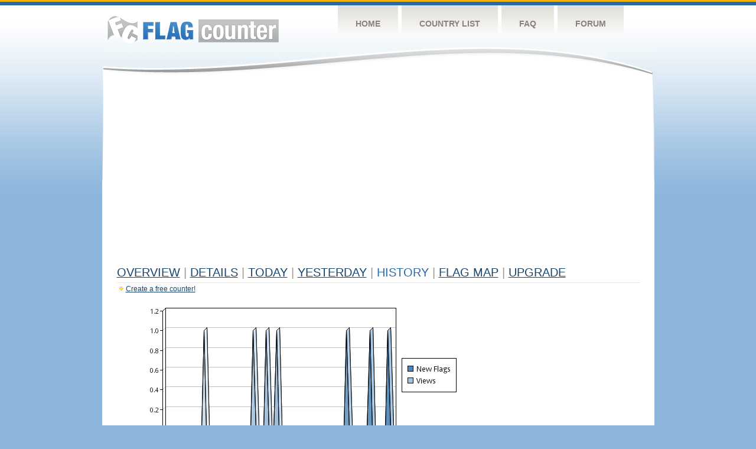

--- FILE ---
content_type: text/html
request_url: https://flagcounter.com/more90/fcrS7/37
body_size: 31046
content:
<!DOCTYPE html PUBLIC "-//W3C//DTD XHTML 1.0 Transitional//EN" "http://www.w3.org/TR/xhtml1/DTD/xhtml1-transitional.dtd">
<html xmlns="http://www.w3.org/1999/xhtml">
<head>
	<meta http-equiv="Content-type" content="text/html; charset=utf-8" />
	<title>Flag Counter &raquo; History</title>
	<link rel="stylesheet" href="/css/style.css" type="text/css" media="all" />
<script async src="https://fundingchoicesmessages.google.com/i/pub-9639136181134974?ers=1" nonce="BF9OHiLeMibvlNkiWlrhaw"></script><script nonce="BF9OHiLeMibvlNkiWlrhaw">(function() {function signalGooglefcPresent() {if (!window.frames['googlefcPresent']) {if (document.body) {const iframe = document.createElement('iframe'); iframe.style = 'width: 0; height: 0; border: none; z-index: -1000; left: -1000px; top: -1000px;'; iframe.style.display = 'none'; iframe.name = 'googlefcPresent'; document.body.appendChild(iframe);} else {setTimeout(signalGooglefcPresent, 0);}}}signalGooglefcPresent();})();</script>
</head>
<body>
	<!-- Shell -->
	<div class="shell">
		<!-- Header -->
		<div id="header">
			<!-- Logo -->
			<h1 id="logo"><a href="/index.html">Flag Counter</a></h1>
			<!-- END Logo -->
			<!-- Navigation -->
			<div class="navigation">
				<ul>
				    <li><a href="/index.html">Home</a></li>
				    <li><a href="/countries.html">Country List</a></li>
				    <li><a href="/faq.html">FAQ</a></li>
				    <li><a href="https://flagcounter.boardhost.com/">Forum</a></li>
				</ul>
			</div>
			<!-- END Navigation -->
		</div>
		<!-- END Header -->
		<div class="cl">&nbsp;</div>
		<!-- Content -->
		<div id="content">
			<!-- News -->
			<div class="news">
				<!-- Post -->
				<div class="post">

<script async src="https://pagead2.googlesyndication.com/pagead/js/adsbygoogle.js"></script>
<!-- fc responsive horizontal -->
<ins class="adsbygoogle"
     style="display:block"
     data-ad-client="ca-pub-9639136181134974"
     data-ad-slot="3564478671"
     data-ad-format="auto"
     data-full-width-responsive="true"></ins>
<script>
     (adsbygoogle = window.adsbygoogle || []).push({});
</script><br><img src=https://cdn.boardhost.com/invisible.gif height=4><br>



					<h1><a href=/more/fcrS7/><u>Overview</u></a> <font color=#999999>|</font> <a href=/countries/fcrS7/><u>Details</u></a> <font color=#999999>|</font> <a href=/today/fcrS7/><u>today</u></a> <font color=#999999>|</font> <a href=/flags1/fcrS7/1><u>Yesterday</u></a> <font color=#999999>|</font> History <font color=#999999>|</font>  <a href=/gmap/fcrS7/><u>Flag Map</u></a>  <font color=#999999>|</font>  

<a href=/pro/fcrS7/><u>Upgrade</u></a></h1><div style="margin-top:-18px;margin-bottom:8px;"><img src=https://cdn.boardhost.com/new_small.png align=absbottom style="margin-right:-1px;margin-bottom:-1px;"><a href=http://flagcounter.com/><u>Create a free counter!</u></a> </div><table border=0 width=100%><tr><td valign=top><img src=/chart2.cgi?fcrS7&chart=90><div align=center><b><a href=/more7/fcrS7/37 style="text-decoration:none;"><u>Last Week</u></a> | <a href=/more30/fcrS7/37 style="text-decoration:none;"><u>Last Month</u></a> | </b>Last 3 Months</u></a><b></u></a>&nbsp;&nbsp;&nbsp;&nbsp;&nbsp;&nbsp;&nbsp;&nbsp;&nbsp;&nbsp;&nbsp;&nbsp;&nbsp;&nbsp;&nbsp;&nbsp;&nbsp;&nbsp;&nbsp;&nbsp;&nbsp;&nbsp;&nbsp;&nbsp;&nbsp;&nbsp;&nbsp;&nbsp;&nbsp;&nbsp;&nbsp;&nbsp;&nbsp;&nbsp;&nbsp;&nbsp;&nbsp;&nbsp;&nbsp;&nbsp;&nbsp;&nbsp;&nbsp;&nbsp;&nbsp;&nbsp;&nbsp;&nbsp;&nbsp;&nbsp;&nbsp;&nbsp;&nbsp;&nbsp;&nbsp;&nbsp;&nbsp;&nbsp;&nbsp;&nbsp;&nbsp;</b></div><br><!--<img src=https://cdn.boardhost.com/invisible.gif height=3><br>&nbsp;<a href=/history/fcrS7/><u>View Flag History &raquo;</u></a>--><table border=0 width=100% cellspacing=5 style="margin-top:-7px;"></font></td></tr><tr><td colspan=3><br></td></tr><tr><td colspan=2>Page: <a href="/more90/fcrS7/36" style="text-decoration:none;" title="Previous">&lt;</a> <a href="/more90/fcrS7/1" style="text-decoration:none;"><u>1</u></a> <a href="/more90/fcrS7/2" style="text-decoration:none;"><u>2</u></a> <a href="/more90/fcrS7/3" style="text-decoration:none;"><u>3</u></a> <a href="/more90/fcrS7/4" style="text-decoration:none;"><u>4</u></a> <a href="/more90/fcrS7/5" style="text-decoration:none;"><u>5</u></a> <a href="/more90/fcrS7/6" style="text-decoration:none;"><u>6</u></a> <a href="/more90/fcrS7/7" style="text-decoration:none;"><u>7</u></a> <a href="/more90/fcrS7/8" style="text-decoration:none;"><u>8</u></a> <a href="/more90/fcrS7/9" style="text-decoration:none;"><u>9</u></a> <a href="/more90/fcrS7/10" style="text-decoration:none;"><u>10</u></a> <a href="/more90/fcrS7/11" style="text-decoration:none;"><u>11</u></a> <a href="/more90/fcrS7/12" style="text-decoration:none;"><u>12</u></a> <a href="/more90/fcrS7/13" style="text-decoration:none;"><u>13</u></a> <a href="/more90/fcrS7/14" style="text-decoration:none;"><u>14</u></a> <a href="/more90/fcrS7/15" style="text-decoration:none;"><u>15</u></a> <a href="/more90/fcrS7/16" style="text-decoration:none;"><u>16</u></a> <a href="/more90/fcrS7/17" style="text-decoration:none;"><u>17</u></a> <a href="/more90/fcrS7/18" style="text-decoration:none;"><u>18</u></a> <a href="/more90/fcrS7/19" style="text-decoration:none;"><u>19</u></a> <a href="/more90/fcrS7/20" style="text-decoration:none;"><u>20</u></a> <a href="/more90/fcrS7/21" style="text-decoration:none;"><u>21</u></a> <a href="/more90/fcrS7/22" style="text-decoration:none;"><u>22</u></a> <a href="/more90/fcrS7/23" style="text-decoration:none;"><u>23</u></a> <a href="/more90/fcrS7/24" style="text-decoration:none;"><u>24</u></a> <a href="/more90/fcrS7/25" style="text-decoration:none;"><u>25</u></a> <a href="/more90/fcrS7/26" style="text-decoration:none;"><u>26</u></a> <a href="/more90/fcrS7/27" style="text-decoration:none;"><u>27</u></a> <a href="/more90/fcrS7/28" style="text-decoration:none;"><u>28</u></a> <a href="/more90/fcrS7/29" style="text-decoration:none;"><u>29</u></a> <a href="/more90/fcrS7/30" style="text-decoration:none;"><u>30</u></a> <a href="/more90/fcrS7/31" style="text-decoration:none;"><u>31</u></a> <a href="/more90/fcrS7/32" style="text-decoration:none;"><u>32</u></a> <a href="/more90/fcrS7/33" style="text-decoration:none;"><u>33</u></a> <a href="/more90/fcrS7/34" style="text-decoration:none;"><u>34</u></a> <a href="/more90/fcrS7/35" style="text-decoration:none;"><u>35</u></a> <a href="/more90/fcrS7/36" style="text-decoration:none;"><u>36</u></a>  37 <a href="/more90/fcrS7/38" style="text-decoration:none;"><u>38</u></a> <a href="/more90/fcrS7/39" style="text-decoration:none;"><u>39</u></a> <a href="/more90/fcrS7/40" style="text-decoration:none;"><u>40</u></a> <a href="/more90/fcrS7/41" style="text-decoration:none;"><u>41</u></a> <a href="/more90/fcrS7/42" style="text-decoration:none;"><u>42</u></a> <a href="/more90/fcrS7/43" style="text-decoration:none;"><u>43</u></a> <a href="/more90/fcrS7/44" style="text-decoration:none;"><u>44</u></a> <a href="/more90/fcrS7/45" style="text-decoration:none;"><u>45</u></a> <a href="/more90/fcrS7/46" style="text-decoration:none;"><u>46</u></a> <a href="/more90/fcrS7/47" style="text-decoration:none;"><u>47</u></a> <a href="/more90/fcrS7/48" style="text-decoration:none;"><u>48</u></a> <a href="/more90/fcrS7/49" style="text-decoration:none;"><u>49</u></a> <a href="/more90/fcrS7/50" style="text-decoration:none;"><u>50</u></a> <a href="/more90/fcrS7/51" style="text-decoration:none;"><u>51</u></a> <a href="/more90/fcrS7/52" style="text-decoration:none;"><u>52</u></a> <a href="/more90/fcrS7/53" style="text-decoration:none;"><u>53</u></a> <a href="/more90/fcrS7/54" style="text-decoration:none;"><u>54</u></a> <a href="/more90/fcrS7/55" style="text-decoration:none;"><u>55</u></a> <a href="/more90/fcrS7/56" style="text-decoration:none;"><u>56</u></a> <a href="/more90/fcrS7/57" style="text-decoration:none;"><u>57</u></a> <a href="/more90/fcrS7/58" style="text-decoration:none;"><u>58</u></a> <a href="/more90/fcrS7/59" style="text-decoration:none;"><u>59</u></a> <a href="/more90/fcrS7/60" style="text-decoration:none;"><u>60</u></a> <a href="/more90/fcrS7/61" style="text-decoration:none;"><u>61</u></a> <a href="/more90/fcrS7/62" style="text-decoration:none;"><u>62</u></a> <a href="/more90/fcrS7/63" style="text-decoration:none;"><u>63</u></a> <a href="/more90/fcrS7/64" style="text-decoration:none;"><u>64</u></a> <a href="/more90/fcrS7/65" style="text-decoration:none;"><u>65</u></a> <a href="/more90/fcrS7/66" style="text-decoration:none;"><u>66</u></a> <a href="/more90/fcrS7/67" style="text-decoration:none;"><u>67</u></a> <a href="/more90/fcrS7/68" style="text-decoration:none;"><u>68</u></a> <a href="/more90/fcrS7/69" style="text-decoration:none;"><u>69</u></a> <a href="/more90/fcrS7/70" style="text-decoration:none;"><u>70</u></a> <a href="/more90/fcrS7/71" style="text-decoration:none;"><u>71</u></a> <a href="/more90/fcrS7/72" style="text-decoration:none;"><u>72</u></a> <a href="/more90/fcrS7/73" style="text-decoration:none;"><u>73</u></a> <a href="/more90/fcrS7/74" style="text-decoration:none;"><u>74</u></a> <a href="/more90/fcrS7/75" style="text-decoration:none;"><u>75</u></a> <a href="/more90/fcrS7/76" style="text-decoration:none;"><u>76</u></a> <a href="/more90/fcrS7/77" style="text-decoration:none;"><u>77</u></a> <a href="/more90/fcrS7/78" style="text-decoration:none;"><u>78</u></a> <a href="/more90/fcrS7/79" style="text-decoration:none;"><u>79</u></a> <a href="/more90/fcrS7/80" style="text-decoration:none;"><u>80</u></a> <a href="/more90/fcrS7/81" style="text-decoration:none;"><u>81</u></a> <a href="/more90/fcrS7/82" style="text-decoration:none;"><u>82</u></a> <a href="/more90/fcrS7/83" style="text-decoration:none;"><u>83</u></a> <a href="/more90/fcrS7/84" style="text-decoration:none;"><u>84</u></a> <a href="/more90/fcrS7/85" style="text-decoration:none;"><u>85</u></a> <a href="/more90/fcrS7/86" style="text-decoration:none;"><u>86</u></a> <a href="/more90/fcrS7/87" style="text-decoration:none;"><u>87</u></a> <a href="/more90/fcrS7/88" style="text-decoration:none;"><u>88</u></a> <a href="/more90/fcrS7/89" style="text-decoration:none;"><u>89</u></a> <a href="/more90/fcrS7/90" style="text-decoration:none;"><u>90</u></a> <a href="/more90/fcrS7/91" style="text-decoration:none;"><u>91</u></a> <a href="/more90/fcrS7/92" style="text-decoration:none;"><u>92</u></a> <a href="/more90/fcrS7/93" style="text-decoration:none;"><u>93</u></a> <a href="/more90/fcrS7/94" style="text-decoration:none;"><u>94</u></a> <a href="/more90/fcrS7/95" style="text-decoration:none;"><u>95</u></a> <a href="/more90/fcrS7/96" style="text-decoration:none;"><u>96</u></a> <a href="/more90/fcrS7/97" style="text-decoration:none;"><u>97</u></a> <a href="/more90/fcrS7/98" style="text-decoration:none;"><u>98</u></a> <a href="/more90/fcrS7/99" style="text-decoration:none;"><u>99</u></a> <a href="/more90/fcrS7/100" style="text-decoration:none;"><u>100</u></a> <a href="/more90/fcrS7/101" style="text-decoration:none;"><u>101</u></a> <a href="/more90/fcrS7/102" style="text-decoration:none;"><u>102</u></a> <a href="/more90/fcrS7/103" style="text-decoration:none;"><u>103</u></a> <a href="/more90/fcrS7/104" style="text-decoration:none;"><u>104</u></a> <a href="/more90/fcrS7/105" style="text-decoration:none;"><u>105</u></a> <a href="/more90/fcrS7/106" style="text-decoration:none;"><u>106</u></a> <a href="/more90/fcrS7/107" style="text-decoration:none;"><u>107</u></a> <a href="/more90/fcrS7/108" style="text-decoration:none;"><u>108</u></a> <a href="/more90/fcrS7/109" style="text-decoration:none;"><u>109</u></a> <a href="/more90/fcrS7/110" style="text-decoration:none;"><u>110</u></a> <a href="/more90/fcrS7/111" style="text-decoration:none;"><u>111</u></a> <a href="/more90/fcrS7/112" style="text-decoration:none;"><u>112</u></a> <a href="/more90/fcrS7/113" style="text-decoration:none;"><u>113</u></a> <a href="/more90/fcrS7/114" style="text-decoration:none;"><u>114</u></a> <a href="/more90/fcrS7/115" style="text-decoration:none;"><u>115</u></a> <a href="/more90/fcrS7/116" style="text-decoration:none;"><u>116</u></a> <a href="/more90/fcrS7/117" style="text-decoration:none;"><u>117</u></a> <a href="/more90/fcrS7/118" style="text-decoration:none;"><u>118</u></a> <a href="/more90/fcrS7/119" style="text-decoration:none;"><u>119</u></a> <a href="/more90/fcrS7/120" style="text-decoration:none;"><u>120</u></a> <a href="/more90/fcrS7/121" style="text-decoration:none;"><u>121</u></a> <a href="/more90/fcrS7/122" style="text-decoration:none;"><u>122</u></a> <a href="/more90/fcrS7/123" style="text-decoration:none;"><u>123</u></a> <a href="/more90/fcrS7/124" style="text-decoration:none;"><u>124</u></a> <a href="/more90/fcrS7/125" style="text-decoration:none;"><u>125</u></a> <a href="/more90/fcrS7/126" style="text-decoration:none;"><u>126</u></a> <a href="/more90/fcrS7/127" style="text-decoration:none;"><u>127</u></a>  <a href="/more90/fcrS7/38" style="text-decoration:none;" title="Next">&gt;</a> </td></tr><tr><td>&nbsp;<b><font face=arial size=2>Date</font></b></td><td><b><font face=arial size=2>Visitors</b> </font></td><td><b><font face=arial size=2><nobr>Flag Counter Views</nobr></font></b></td></tr><tr><td>&nbsp;<font face=arial size=-1>February 14, 2021</font></td><td><font face=arial size=2>0</td><td><font face=arial size=2>0</font></td></tr><tr><td>&nbsp;<font face=arial size=-1>February 13, 2021</font></td><td><font face=arial size=2>1</td><td><font face=arial size=2>1</font></td></tr><tr><td>&nbsp;<font face=arial size=-1>February 12, 2021</font></td><td><font face=arial size=2>0</td><td><font face=arial size=2>1</font></td></tr><tr><td>&nbsp;<font face=arial size=-1>February 11, 2021</font></td><td><font face=arial size=2>1</td><td><font face=arial size=2>1</font></td></tr><tr><td>&nbsp;<font face=arial size=-1>February 10, 2021</font></td><td><font face=arial size=2>1</td><td><font face=arial size=2>1</font></td></tr><tr><td>&nbsp;<font face=arial size=-1>February 9, 2021</font></td><td><font face=arial size=2>2</td><td><font face=arial size=2>2</font></td></tr><tr><td>&nbsp;<font face=arial size=-1>February 8, 2021</font></td><td><font face=arial size=2>0</td><td><font face=arial size=2>0</font></td></tr><tr><td>&nbsp;<font face=arial size=-1>February 7, 2021</font></td><td><font face=arial size=2>0</td><td><font face=arial size=2>0</font></td></tr><tr><td>&nbsp;<font face=arial size=-1>February 6, 2021</font></td><td><font face=arial size=2>0</td><td><font face=arial size=2>0</font></td></tr><tr><td>&nbsp;<font face=arial size=-1>February 5, 2021</font></td><td><font face=arial size=2>0</td><td><font face=arial size=2>0</font></td></tr><tr><td>&nbsp;<font face=arial size=-1>February 4, 2021</font></td><td><font face=arial size=2>3</td><td><font face=arial size=2>3</font></td></tr><tr><td>&nbsp;<font face=arial size=-1>February 3, 2021</font></td><td><font face=arial size=2>0</td><td><font face=arial size=2>0</font></td></tr><tr><td>&nbsp;<font face=arial size=-1>February 2, 2021</font></td><td><font face=arial size=2>0</td><td><font face=arial size=2>0</font></td></tr><tr><td>&nbsp;<font face=arial size=-1>February 1, 2021</font></td><td><font face=arial size=2>0</td><td><font face=arial size=2>0</font></td></tr><tr><td>&nbsp;<font face=arial size=-1>January 31, 2021</font></td><td><font face=arial size=2>0</td><td><font face=arial size=2>0</font></td></tr><tr><td>&nbsp;<font face=arial size=-1>January 30, 2021</font></td><td><font face=arial size=2>1</td><td><font face=arial size=2>1</font></td></tr><tr><td>&nbsp;<font face=arial size=-1>January 29, 2021</font></td><td><font face=arial size=2>0</td><td><font face=arial size=2>0</font></td></tr><tr><td>&nbsp;<font face=arial size=-1>January 28, 2021</font></td><td><font face=arial size=2>1</td><td><font face=arial size=2>1</font></td></tr><tr><td>&nbsp;<font face=arial size=-1>January 27, 2021</font></td><td><font face=arial size=2>0</td><td><font face=arial size=2>0</font></td></tr><tr><td>&nbsp;<font face=arial size=-1>January 26, 2021</font></td><td><font face=arial size=2>0</td><td><font face=arial size=2>0</font></td></tr><tr><td>&nbsp;<font face=arial size=-1>January 25, 2021</font></td><td><font face=arial size=2>1</td><td><font face=arial size=2>1</font></td></tr><tr><td>&nbsp;<font face=arial size=-1>January 24, 2021</font></td><td><font face=arial size=2>0</td><td><font face=arial size=2>0</font></td></tr><tr><td>&nbsp;<font face=arial size=-1>January 23, 2021</font></td><td><font face=arial size=2>0</td><td><font face=arial size=2>0</font></td></tr><tr><td>&nbsp;<font face=arial size=-1>January 22, 2021</font></td><td><font face=arial size=2>0</td><td><font face=arial size=2>0</font></td></tr><tr><td>&nbsp;<font face=arial size=-1>January 21, 2021</font></td><td><font face=arial size=2>1</td><td><font face=arial size=2>1</font></td></tr><tr><td>&nbsp;<font face=arial size=-1>January 20, 2021</font></td><td><font face=arial size=2>3</td><td><font face=arial size=2>3</font></td></tr><tr><td>&nbsp;<font face=arial size=-1>January 19, 2021</font></td><td><font face=arial size=2>0</td><td><font face=arial size=2>0</font></td></tr><tr><td>&nbsp;<font face=arial size=-1>January 18, 2021</font></td><td><font face=arial size=2>0</td><td><font face=arial size=2>0</font></td></tr><tr><td>&nbsp;<font face=arial size=-1>January 17, 2021</font></td><td><font face=arial size=2>1</td><td><font face=arial size=2>1</font></td></tr><tr><td>&nbsp;<font face=arial size=-1>January 16, 2021</font></td><td><font face=arial size=2>0</td><td><font face=arial size=2>0</font></td></tr><tr><td>&nbsp;<font face=arial size=-1>January 15, 2021</font></td><td><font face=arial size=2>0</td><td><font face=arial size=2>0</font></td></tr><tr><td>&nbsp;<font face=arial size=-1>January 14, 2021</font></td><td><font face=arial size=2>0</td><td><font face=arial size=2>0</font></td></tr><tr><td>&nbsp;<font face=arial size=-1>January 13, 2021</font></td><td><font face=arial size=2>1</td><td><font face=arial size=2>1</font></td></tr><tr><td>&nbsp;<font face=arial size=-1>January 12, 2021</font></td><td><font face=arial size=2>1</td><td><font face=arial size=2>1</font></td></tr><tr><td>&nbsp;<font face=arial size=-1>January 11, 2021</font></td><td><font face=arial size=2>1</td><td><font face=arial size=2>1</font></td></tr><tr><td>&nbsp;<font face=arial size=-1>January 10, 2021</font></td><td><font face=arial size=2>1</td><td><font face=arial size=2>1</font></td></tr><tr><td>&nbsp;<font face=arial size=-1>January 9, 2021</font></td><td><font face=arial size=2>1</td><td><font face=arial size=2>1</font></td></tr><tr><td>&nbsp;<font face=arial size=-1>January 8, 2021</font></td><td><font face=arial size=2>1</td><td><font face=arial size=2>1</font></td></tr><tr><td>&nbsp;<font face=arial size=-1>January 7, 2021</font></td><td><font face=arial size=2>1</td><td><font face=arial size=2>1</font></td></tr><tr><td>&nbsp;<font face=arial size=-1>January 6, 2021</font></td><td><font face=arial size=2>2</td><td><font face=arial size=2>2</font></td></tr><tr><td>&nbsp;<font face=arial size=-1>January 5, 2021</font></td><td><font face=arial size=2>1</td><td><font face=arial size=2>1</font></td></tr><tr><td>&nbsp;<font face=arial size=-1>January 4, 2021</font></td><td><font face=arial size=2>0</td><td><font face=arial size=2>0</font></td></tr><tr><td>&nbsp;<font face=arial size=-1>January 3, 2021</font></td><td><font face=arial size=2>0</td><td><font face=arial size=2>0</font></td></tr><tr><td>&nbsp;<font face=arial size=-1>January 2, 2021</font></td><td><font face=arial size=2>0</td><td><font face=arial size=2>0</font></td></tr><tr><td>&nbsp;<font face=arial size=-1>January 1, 2021</font></td><td><font face=arial size=2>0</td><td><font face=arial size=2>0</font></td></tr><tr><td>&nbsp;<font face=arial size=-1>December 31, 2020</font></td><td><font face=arial size=2>2</td><td><font face=arial size=2>3</font></td></tr><tr><td>&nbsp;<font face=arial size=-1>December 30, 2020</font></td><td><font face=arial size=2>1</td><td><font face=arial size=2>1</font></td></tr><tr><td>&nbsp;<font face=arial size=-1>December 29, 2020</font></td><td><font face=arial size=2>0</td><td><font face=arial size=2>0</font></td></tr><tr><td>&nbsp;<font face=arial size=-1>December 28, 2020</font></td><td><font face=arial size=2>1</td><td><font face=arial size=2>1</font></td></tr><tr><td>&nbsp;<font face=arial size=-1>December 27, 2020</font></td><td><font face=arial size=2>1</td><td><font face=arial size=2>2</font></td></tr>

















































</table>Page: <a href="/more90/fcrS7/36" style="text-decoration:none;" title="Previous">&lt;</a> <a href="/more90/fcrS7/1" style="text-decoration:none;"><u>1</u></a> <a href="/more90/fcrS7/2" style="text-decoration:none;"><u>2</u></a> <a href="/more90/fcrS7/3" style="text-decoration:none;"><u>3</u></a> <a href="/more90/fcrS7/4" style="text-decoration:none;"><u>4</u></a> <a href="/more90/fcrS7/5" style="text-decoration:none;"><u>5</u></a> <a href="/more90/fcrS7/6" style="text-decoration:none;"><u>6</u></a> <a href="/more90/fcrS7/7" style="text-decoration:none;"><u>7</u></a> <a href="/more90/fcrS7/8" style="text-decoration:none;"><u>8</u></a> <a href="/more90/fcrS7/9" style="text-decoration:none;"><u>9</u></a> <a href="/more90/fcrS7/10" style="text-decoration:none;"><u>10</u></a> <a href="/more90/fcrS7/11" style="text-decoration:none;"><u>11</u></a> <a href="/more90/fcrS7/12" style="text-decoration:none;"><u>12</u></a> <a href="/more90/fcrS7/13" style="text-decoration:none;"><u>13</u></a> <a href="/more90/fcrS7/14" style="text-decoration:none;"><u>14</u></a> <a href="/more90/fcrS7/15" style="text-decoration:none;"><u>15</u></a> <a href="/more90/fcrS7/16" style="text-decoration:none;"><u>16</u></a> <a href="/more90/fcrS7/17" style="text-decoration:none;"><u>17</u></a> <a href="/more90/fcrS7/18" style="text-decoration:none;"><u>18</u></a> <a href="/more90/fcrS7/19" style="text-decoration:none;"><u>19</u></a> <a href="/more90/fcrS7/20" style="text-decoration:none;"><u>20</u></a> <a href="/more90/fcrS7/21" style="text-decoration:none;"><u>21</u></a> <a href="/more90/fcrS7/22" style="text-decoration:none;"><u>22</u></a> <a href="/more90/fcrS7/23" style="text-decoration:none;"><u>23</u></a> <a href="/more90/fcrS7/24" style="text-decoration:none;"><u>24</u></a> <a href="/more90/fcrS7/25" style="text-decoration:none;"><u>25</u></a> <a href="/more90/fcrS7/26" style="text-decoration:none;"><u>26</u></a> <a href="/more90/fcrS7/27" style="text-decoration:none;"><u>27</u></a> <a href="/more90/fcrS7/28" style="text-decoration:none;"><u>28</u></a> <a href="/more90/fcrS7/29" style="text-decoration:none;"><u>29</u></a> <a href="/more90/fcrS7/30" style="text-decoration:none;"><u>30</u></a> <a href="/more90/fcrS7/31" style="text-decoration:none;"><u>31</u></a> <a href="/more90/fcrS7/32" style="text-decoration:none;"><u>32</u></a> <a href="/more90/fcrS7/33" style="text-decoration:none;"><u>33</u></a> <a href="/more90/fcrS7/34" style="text-decoration:none;"><u>34</u></a> <a href="/more90/fcrS7/35" style="text-decoration:none;"><u>35</u></a> <a href="/more90/fcrS7/36" style="text-decoration:none;"><u>36</u></a>  37 <a href="/more90/fcrS7/38" style="text-decoration:none;"><u>38</u></a> <a href="/more90/fcrS7/39" style="text-decoration:none;"><u>39</u></a> <a href="/more90/fcrS7/40" style="text-decoration:none;"><u>40</u></a> <a href="/more90/fcrS7/41" style="text-decoration:none;"><u>41</u></a> <a href="/more90/fcrS7/42" style="text-decoration:none;"><u>42</u></a> <a href="/more90/fcrS7/43" style="text-decoration:none;"><u>43</u></a> <a href="/more90/fcrS7/44" style="text-decoration:none;"><u>44</u></a> <a href="/more90/fcrS7/45" style="text-decoration:none;"><u>45</u></a> <a href="/more90/fcrS7/46" style="text-decoration:none;"><u>46</u></a> <a href="/more90/fcrS7/47" style="text-decoration:none;"><u>47</u></a> <a href="/more90/fcrS7/48" style="text-decoration:none;"><u>48</u></a> <a href="/more90/fcrS7/49" style="text-decoration:none;"><u>49</u></a> <a href="/more90/fcrS7/50" style="text-decoration:none;"><u>50</u></a> <a href="/more90/fcrS7/51" style="text-decoration:none;"><u>51</u></a> <a href="/more90/fcrS7/52" style="text-decoration:none;"><u>52</u></a> <a href="/more90/fcrS7/53" style="text-decoration:none;"><u>53</u></a> <a href="/more90/fcrS7/54" style="text-decoration:none;"><u>54</u></a> <a href="/more90/fcrS7/55" style="text-decoration:none;"><u>55</u></a> <a href="/more90/fcrS7/56" style="text-decoration:none;"><u>56</u></a> <a href="/more90/fcrS7/57" style="text-decoration:none;"><u>57</u></a> <a href="/more90/fcrS7/58" style="text-decoration:none;"><u>58</u></a> <a href="/more90/fcrS7/59" style="text-decoration:none;"><u>59</u></a> <a href="/more90/fcrS7/60" style="text-decoration:none;"><u>60</u></a> <a href="/more90/fcrS7/61" style="text-decoration:none;"><u>61</u></a> <a href="/more90/fcrS7/62" style="text-decoration:none;"><u>62</u></a> <a href="/more90/fcrS7/63" style="text-decoration:none;"><u>63</u></a> <a href="/more90/fcrS7/64" style="text-decoration:none;"><u>64</u></a> <a href="/more90/fcrS7/65" style="text-decoration:none;"><u>65</u></a> <a href="/more90/fcrS7/66" style="text-decoration:none;"><u>66</u></a> <a href="/more90/fcrS7/67" style="text-decoration:none;"><u>67</u></a> <a href="/more90/fcrS7/68" style="text-decoration:none;"><u>68</u></a> <a href="/more90/fcrS7/69" style="text-decoration:none;"><u>69</u></a> <a href="/more90/fcrS7/70" style="text-decoration:none;"><u>70</u></a> <a href="/more90/fcrS7/71" style="text-decoration:none;"><u>71</u></a> <a href="/more90/fcrS7/72" style="text-decoration:none;"><u>72</u></a> <a href="/more90/fcrS7/73" style="text-decoration:none;"><u>73</u></a> <a href="/more90/fcrS7/74" style="text-decoration:none;"><u>74</u></a> <a href="/more90/fcrS7/75" style="text-decoration:none;"><u>75</u></a> <a href="/more90/fcrS7/76" style="text-decoration:none;"><u>76</u></a> <a href="/more90/fcrS7/77" style="text-decoration:none;"><u>77</u></a> <a href="/more90/fcrS7/78" style="text-decoration:none;"><u>78</u></a> <a href="/more90/fcrS7/79" style="text-decoration:none;"><u>79</u></a> <a href="/more90/fcrS7/80" style="text-decoration:none;"><u>80</u></a> <a href="/more90/fcrS7/81" style="text-decoration:none;"><u>81</u></a> <a href="/more90/fcrS7/82" style="text-decoration:none;"><u>82</u></a> <a href="/more90/fcrS7/83" style="text-decoration:none;"><u>83</u></a> <a href="/more90/fcrS7/84" style="text-decoration:none;"><u>84</u></a> <a href="/more90/fcrS7/85" style="text-decoration:none;"><u>85</u></a> <a href="/more90/fcrS7/86" style="text-decoration:none;"><u>86</u></a> <a href="/more90/fcrS7/87" style="text-decoration:none;"><u>87</u></a> <a href="/more90/fcrS7/88" style="text-decoration:none;"><u>88</u></a> <a href="/more90/fcrS7/89" style="text-decoration:none;"><u>89</u></a> <a href="/more90/fcrS7/90" style="text-decoration:none;"><u>90</u></a> <a href="/more90/fcrS7/91" style="text-decoration:none;"><u>91</u></a> <a href="/more90/fcrS7/92" style="text-decoration:none;"><u>92</u></a> <a href="/more90/fcrS7/93" style="text-decoration:none;"><u>93</u></a> <a href="/more90/fcrS7/94" style="text-decoration:none;"><u>94</u></a> <a href="/more90/fcrS7/95" style="text-decoration:none;"><u>95</u></a> <a href="/more90/fcrS7/96" style="text-decoration:none;"><u>96</u></a> <a href="/more90/fcrS7/97" style="text-decoration:none;"><u>97</u></a> <a href="/more90/fcrS7/98" style="text-decoration:none;"><u>98</u></a> <a href="/more90/fcrS7/99" style="text-decoration:none;"><u>99</u></a> <a href="/more90/fcrS7/100" style="text-decoration:none;"><u>100</u></a> <a href="/more90/fcrS7/101" style="text-decoration:none;"><u>101</u></a> <a href="/more90/fcrS7/102" style="text-decoration:none;"><u>102</u></a> <a href="/more90/fcrS7/103" style="text-decoration:none;"><u>103</u></a> <a href="/more90/fcrS7/104" style="text-decoration:none;"><u>104</u></a> <a href="/more90/fcrS7/105" style="text-decoration:none;"><u>105</u></a> <a href="/more90/fcrS7/106" style="text-decoration:none;"><u>106</u></a> <a href="/more90/fcrS7/107" style="text-decoration:none;"><u>107</u></a> <a href="/more90/fcrS7/108" style="text-decoration:none;"><u>108</u></a> <a href="/more90/fcrS7/109" style="text-decoration:none;"><u>109</u></a> <a href="/more90/fcrS7/110" style="text-decoration:none;"><u>110</u></a> <a href="/more90/fcrS7/111" style="text-decoration:none;"><u>111</u></a> <a href="/more90/fcrS7/112" style="text-decoration:none;"><u>112</u></a> <a href="/more90/fcrS7/113" style="text-decoration:none;"><u>113</u></a> <a href="/more90/fcrS7/114" style="text-decoration:none;"><u>114</u></a> <a href="/more90/fcrS7/115" style="text-decoration:none;"><u>115</u></a> <a href="/more90/fcrS7/116" style="text-decoration:none;"><u>116</u></a> <a href="/more90/fcrS7/117" style="text-decoration:none;"><u>117</u></a> <a href="/more90/fcrS7/118" style="text-decoration:none;"><u>118</u></a> <a href="/more90/fcrS7/119" style="text-decoration:none;"><u>119</u></a> <a href="/more90/fcrS7/120" style="text-decoration:none;"><u>120</u></a> <a href="/more90/fcrS7/121" style="text-decoration:none;"><u>121</u></a> <a href="/more90/fcrS7/122" style="text-decoration:none;"><u>122</u></a> <a href="/more90/fcrS7/123" style="text-decoration:none;"><u>123</u></a> <a href="/more90/fcrS7/124" style="text-decoration:none;"><u>124</u></a> <a href="/more90/fcrS7/125" style="text-decoration:none;"><u>125</u></a> <a href="/more90/fcrS7/126" style="text-decoration:none;"><u>126</u></a> <a href="/more90/fcrS7/127" style="text-decoration:none;"><u>127</u></a>  <a href="/more90/fcrS7/38" style="text-decoration:none;" title="Next">&gt;</a> </td><td width=160 valign=top><img src=https://cdn.boardhost.com/invisible.gif width=1 height=35><br><script type="text/javascript"><!--
google_ad_client = "pub-9639136181134974";
/* 160x600, created 10/3/08 */
google_ad_slot = "5681294101";
google_ad_width = 160;
google_ad_height = 600;
//-->
</script>
<script type="text/javascript"
src="https://pagead2.googlesyndication.com/pagead/show_ads.js">
</script>
</td></tr></table>				</div>
				<!-- END Post -->

				<div class="cl">&nbsp;</div>
				<h1 id="logo2"><a href="/index.html">Flag Counter</a></h1>
				<div class="cl">&nbsp;</div>
			</div>
			<!-- END News -->
		</div>
		<!-- END Content -->
	</div>
	<!-- END Shell -->
	<!-- Footer -->
	<div id="footer">
		<div class="shell">
			<div class="cl">&nbsp;</div>
			<p class="left"><a href="/contact.html">Contact</a>  |  <a href="/terms.html">Terms of Service</a> | <a href="/privacy.html">Privacy Policy</a> | &copy; <a href=https://boardhost.com>Boardhost.com, Inc.</a>  	
			</p>
			<p class="right">
			<font color=#ffffff>This product includes GeoLite2 data created by MaxMind, available from <a href="https://www.maxmind.com"><font color=#ffffff><u>https://www.maxmind.com/</u></font></a>.</font>
			</p>
			<div class="cl">&nbsp;</div>
		</div>
	</div>
	<!-- END Footer -->
</body>
</html>


--- FILE ---
content_type: text/html; charset=utf-8
request_url: https://www.google.com/recaptcha/api2/aframe
body_size: 263
content:
<!DOCTYPE HTML><html><head><meta http-equiv="content-type" content="text/html; charset=UTF-8"></head><body><script nonce="_dNSkvczizJwO102hofdrA">/** Anti-fraud and anti-abuse applications only. See google.com/recaptcha */ try{var clients={'sodar':'https://pagead2.googlesyndication.com/pagead/sodar?'};window.addEventListener("message",function(a){try{if(a.source===window.parent){var b=JSON.parse(a.data);var c=clients[b['id']];if(c){var d=document.createElement('img');d.src=c+b['params']+'&rc='+(localStorage.getItem("rc::a")?sessionStorage.getItem("rc::b"):"");window.document.body.appendChild(d);sessionStorage.setItem("rc::e",parseInt(sessionStorage.getItem("rc::e")||0)+1);localStorage.setItem("rc::h",'1768882452824');}}}catch(b){}});window.parent.postMessage("_grecaptcha_ready", "*");}catch(b){}</script></body></html>

--- FILE ---
content_type: application/javascript; charset=utf-8
request_url: https://fundingchoicesmessages.google.com/f/AGSKWxUJfKDRNDO022LpFEfFnYdQUvvKGs5qecFaoW8yHO62xZlY1LorPSiZi8up6Lg1LkARbkPogyOtuTvQNdYQNAwOBgDCv8xu1GaIeKUaTuSBPs0kRrwHFMrTPT5iGmcIUuZ9PC-rEXzKH2xvKmtf-yCAm1e-3A1LtU2k8fnIep-psQFTs0F5nMp2o_Y6/_/ad/banner./adhandlers-_main_ad./google-adsense-/ad_area.
body_size: -1289
content:
window['d0c89605-539d-4531-9388-c4883de49ccd'] = true;